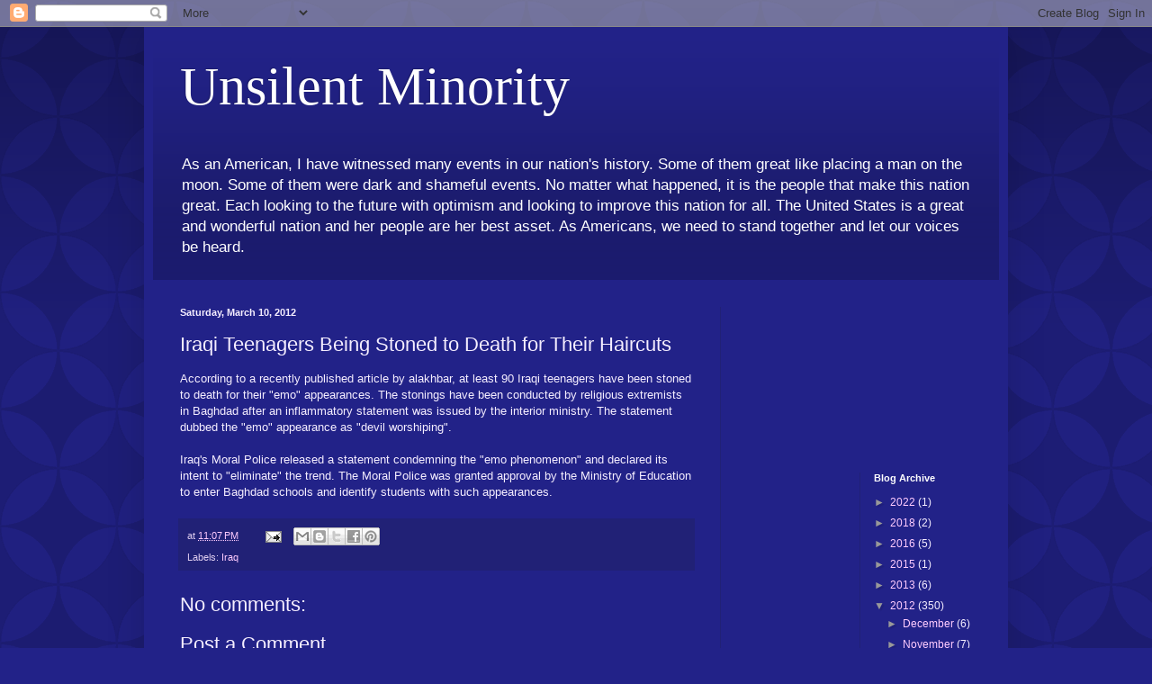

--- FILE ---
content_type: text/html; charset=utf-8
request_url: https://www.google.com/recaptcha/api2/aframe
body_size: 268
content:
<!DOCTYPE HTML><html><head><meta http-equiv="content-type" content="text/html; charset=UTF-8"></head><body><script nonce="m5bHlEr2qGxQHVBM_X3rrA">/** Anti-fraud and anti-abuse applications only. See google.com/recaptcha */ try{var clients={'sodar':'https://pagead2.googlesyndication.com/pagead/sodar?'};window.addEventListener("message",function(a){try{if(a.source===window.parent){var b=JSON.parse(a.data);var c=clients[b['id']];if(c){var d=document.createElement('img');d.src=c+b['params']+'&rc='+(localStorage.getItem("rc::a")?sessionStorage.getItem("rc::b"):"");window.document.body.appendChild(d);sessionStorage.setItem("rc::e",parseInt(sessionStorage.getItem("rc::e")||0)+1);localStorage.setItem("rc::h",'1769003109856');}}}catch(b){}});window.parent.postMessage("_grecaptcha_ready", "*");}catch(b){}</script></body></html>

--- FILE ---
content_type: text/plain
request_url: https://www.google-analytics.com/j/collect?v=1&_v=j102&a=1247944589&t=pageview&_s=1&dl=https%3A%2F%2Fwww.unsilentminority.com%2F2012%2F03%2Firaqi-teenagers-being-stoned-to-death.html&ul=en-us%40posix&dt=Unsilent%20Minority%3A%20Iraqi%20Teenagers%20Being%20Stoned%20to%20Death%20for%20Their%20Haircuts&sr=1280x720&vp=1280x720&_u=IEBAAEABAAAAACAAI~&jid=274088360&gjid=97536448&cid=219245399.1769003108&tid=UA-26309966-2&_gid=30835363.1769003108&_r=1&_slc=1&z=773376020
body_size: -453
content:
2,cG-90FWFWE0SS